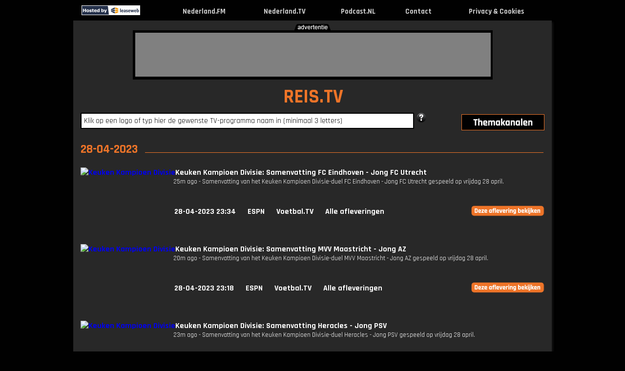

--- FILE ---
content_type: text/html; charset=UTF-8
request_url: https://www.reis.tv/datum/2023-04-28
body_size: 6500
content:
<!DOCTYPE html PUBLIC "-//W3C//DTD XHTML 1.0 Strict//EN" "http://www.w3.org/TR/xhtml1/DTD/xhtml1-strict.dtd">
<html lang="nl-NL" xmlns="http://www.w3.org/1999/xhtml">
	<head>
			<link rel="canonical" href="https://www.reis.tv/datum/2023-04-28">
		<title>Reis.TV => TV kijken via internet !</title>
		<meta name="description" content="Reis TV uitzending gemist? Kijk hier gratis en snel naar TV programma's over Reizen !"/>
		<meta name="keywords" content="tv, kijken, video, online, programma, zender, webtv, nieuws, journaal, uitzending, gemist, nederland, live, Reis"/>
		<meta name="viewport" content="width=980"/>
		<meta name="language" content="nederland"/>
		<meta name="googlebot" content="noodp"/>
		<meta name="google" content="notranslate"/>
		<meta http-equiv="Content-Type" content="text/html; charset=utf-8" />
		<meta name="og:site_name" content="Nederland.TV" />
		<meta property="og:title" content="Nederland.TV => TV kijken via internet !" />
		<meta property="og:description" content="TV uitzending gemist? Kijk hier online, live en gratis TV programma’s terug van de NPO, RTL, Veronica, Net 5, SBS en Youtube." />
		<meta property="og:url" content="https://www.nederland.tv" />
		<meta property="og:type" content="website"/>
		<meta property="og:image" content="http://www.reis.tv/images/og_images/ogimage_reis_tv.gif"/>
		<link rel="apple-touch-icon" href="https://www.nederland.tv/images/apple_icons/iphone_reistv.png"/>
		<link rel="icon" type="image/png" href="favicon-16x16.png" sizes="16x16"/>
		<link rel="icon" type="image/png" href="favicon-32x32.png" sizes="32x32"/>
		<link rel="icon" type="image/png" href="favicon-96x96.png" sizes="96x96"/>
		<link rel="shortcut icon" href="favicon.ico" />
				<link href='https://fonts.googleapis.com/css?family=Rajdhani:400,700' rel='stylesheet'>
		<link href="/layout/css.css?v=1742549888" rel="stylesheet" type="text/css" media="screen"/>
				<script type="text/javascript" src="/layout/jquery.js"></script>
				<script type="text/javascript" src="/layout/external.js"></script>
		<script type="text/javascript" src="/layout/search.js?v=1598880283"></script>
		<script type="text/javascript" src="/layout/js.js?v=1745399443"></script>
		<script type="text/javascript" src="/layout/lazysizes.min.js?v=1745399443"></script>
		<script type="text/javascript"> var mobile=0, tablet=0, viewport_width=980, main_domain="https://www.nederland.tv", domain="reis", cookieOk="0"</script><script async src="//pagead2.googlesyndication.com/pagead/js/adsbygoogle.js"></script>
<script>
     (adsbygoogle = window.adsbygoogle || []).push({
          google_ad_client: "ca-pub-0200504421443785",
          enable_page_level_ads: true
     });
</script>
		
<!-- Global site tag (gtag.js) - Google Analytics -->
<script async src=" https://www.googletagmanager.com/gtag/js?id=G-TYP2259XX6"></script>
<script>
  window.dataLayer = window.dataLayer || [];
  function gtag(){dataLayer.push(arguments);}
  gtag('js', new Date());
  gtag('config', 'G-TYP2259XX6', {'anonymize_ip':true});
	var _gaq = _gaq || [];
</script>
	
	</head>
	<body id="header">
			<div class="header">
			<table width="980"><tr>
								<td style="width:124px"><div class="leaseweb"><a href="https://www.leaseweb.com/nl" target="_blank"><img src="/layout/leaseweb.gif" alt="True"/></a></div></td>
								<td><a href="http://www.reis.tv" rel="external" title="Reis.TV - TV kijken via internet, de beste Reis tv-programma's bij elkaar!"><img alt="Reis.TV - TV kijken via internet, de beste Reis tv-programma's bij elkaar!" src="/layout/zwartevlag.gif"/></a></td>
				<td align="center" class="title_top"><a href="https://www.nederland.fm" target="_blank" title="Nederland.FM">Nederland.FM</a></td>
								<td>&nbsp;</td>
				<td align="center" class="title_top"><a href="https://www.nederland.tv" rel="home" title="Nederland.TV">Nederland.TV</a></td>
								<td>&nbsp;</td>
				<td align="center" class="title_top"><a href="https://www.podcast.nl" target="_blank" rel="home" title="Podcast.NL">Podcast.NL</a></td>
				<td>&nbsp;</td>
				<td align="center" class="title_top"><a href="javascript:showContact();" rel="none" title="Contact">Contact</a></td>
				<td>&nbsp;</td>
				<td align="center" class="title_top"><a href="/cookies.php" target="_blank" rel="none" title="Privacy & Cookies">Privacy & Cookies</a></td>
				<td>&nbsp;</td>
			</tr></table>
		</div>
		<div class="content" id="content">
						<div class="top">
				<img class="adv-tekst" src="/layout/tekst_advertentie_zwart.png"/>
				<div class="banner_image">
					<div class="banner">
					<script async src="//pagead2.googlesyndication.com/pagead/js/adsbygoogle.js"></script>
<!-- Nederland.TV Leaderboard -->
<ins class="adsbygoogle"
     style="display:inline-block;width:728px;height:90px"
     data-ad-client="ca-pub-0200504421443785"
     data-ad-slot="3869540486"></ins>
<script>
(adsbygoogle = window.adsbygoogle || []).push({});
</script>					</div>
				</div>
			</div>
						<div class="main borderleft" >
				<div class="borderright">
				<span id="tooltip_description" style="white-space: nowrap;"></span>
				<div class="main_content">
				<div class="title_site"><a href="/" rel="home" class="noborder">REIS.TV</a></div>

				<div class="search hovertitle">
					<div id="div_infosearchpopup" style="display:none"><span id="span_infosearchpopup"></span></div>
					<input type="text" name="q" id="q" autocomplete="off" value="Klik op een logo of typ hier de gewenste TV-programma naam in (minimaal 3 letters)"/>				
					<img id="search_help" src="/layout/help_1.png" alt="help" title="Help" class="hovertitle" style="cursor:pointer;"/>
										<div class="afstand">
						<ul><li id="af"><span id="themadummy" style="width: 90px; display: block; float: left;"></span><a href="#sub" rel="none" id="aff"><img id="thema2" class="thema2" src="/layout/thema2.png" alt="themakanalen"/></a>
							<ul id="afstand" class="themabox-border">
							<li><span><a href="http://www.nederland.tv" rel="home" class="subsites">Nederland.TV</a></span><span><a href="http://www.jongeren.tv" rel="home" class="subsites">Jongeren.TV</a></span><span><a href="http://www.nederland.tv" rel="home" class="subsites">Nederland.TV</a></span><span><a href="http://www.sporten.tv" rel="home" class="subsites">Sporten.TV</a></span></li><li><span><a href="http://www.amusement.tv" rel="home" class="subsites">Amusement.TV</a></span><span><a href="http://www.kennis.tv" rel="home" class="subsites">Kennis.TV</a></span><span><a href="http://www.nieuws.tv" rel="home" class="subsites">Nieuws.TV</a></span><span><a href="http://www.voetbal.tv" rel="home" class="subsites">Voetbal.TV</a></span></li><li><span><a href="http://www.beurs.tv" rel="home" class="subsites">Beurs.TV</a></span><span><a href="http://www.kinderen.tv" rel="home" class="subsites">Kinderen.TV</a></span><span><a href="http://www.onrecht.tv" rel="home" class="subsites">Onrecht.TV</a></span><span><a href="http://www.weer.tv" rel="home" class="subsites">Weer.TV</a></span></li><li><span><a href="http://www.cultuur.tv" rel="home" class="subsites">Cultuur.TV</a></span><span><a href="http://www.kook.tv" rel="home" class="subsites">Kook.TV</a></span><span><a href="http://www.oranje.tv" rel="home" class="subsites">Oranje.TV</a></span><span><a href="http://www.woon.tv" rel="home" class="subsites">Woon.TV</a></span></li><li><span><a href="http://www.formule1.tv" rel="home" class="subsites">Formule1.TV</a></span><span><a href="http://www.lachen.tv" rel="home" class="subsites">Lachen.TV</a></span><span><a href="http://www.politiek.tv" rel="home" class="subsites">Politiek.TV</a></span></li><li><span><a href="http://www.gamen.tv" rel="home" class="subsites">Gamen.TV</a></span><span><a href="http://www.mensen.tv" rel="home" class="subsites">Mensen.TV</a></span><span><a href="http://www.reis.tv" rel="home" class="subsites">Reis.TV</a></span></li><li><span><a href="http://www.geloof.tv" rel="home" class="subsites">Geloof.TV</a></span><span><a href="http://www.mode.tv" rel="home" class="subsites">Mode.TV</a></span><span><a href="http://www.serie.tv" rel="home" class="subsites">Serie.TV</a></span></li><li><span><a href="http://www.gezondheid.tv" rel="home" class="subsites">Gezondheid.TV</a></span><span><a href="http://www.muziek.tv" rel="home" class="subsites">Muziek.TV</a></span><span><a href="http://www.speelfilm.tv" rel="home" class="subsites">Speelfilm.TV</a></span></li><li><span><a href="http://www.informatief.tv" rel="home" class="subsites">Informatief.TV</a></span><span><a href="http://www.natuur.tv" rel="home" class="subsites">Natuur.TV</a></span><span><a href="http://www.spelletjes.tv" rel="home" class="subsites">Spelletjes.TV</a></span></li>							</ul>
						</li></ul>
					</div>
				</div>
				<br><span class="h1_hover">28-04-2023</span><br><div class="list"><div class="item"><div class="image_list imagelist_thumb"><a href="/keukenkampioendivisie" rel="978736" popup="EXT" external_height="450" external_width="650" title="Keuken Kampioen Divisie: Samenvatting FC Eindhoven - Jong FC Utrecht - Uitgezonden op 28 april 2023 om 23:34u op ESPN"><img class="logo_lijst" alt="Keuken Kampioen Divisie" src="https://media.video-cdn.espn.com/images/2021/0927/ss_20210927_163324682_1764608/ss_20210927_163324682_1764608.jpg"/></a></div><div class="info title_afleveringen"><a href="/keukenkampioendivisie" popup="EXT" external_height="450" external_width="650" rel="978736" title="Keuken Kampioen Divisie: Samenvatting FC Eindhoven - Jong FC Utrecht - Uitgezonden op 28 april 2023 om 23:34u op ESPN">Keuken Kampioen Divisie: Samenvatting FC Eindhoven - Jong FC Utrecht</a><br><p class="longdesc">25m ago - Samenvatting van het Keuken Kampioen Divisie-duel FC Eindhoven - Jong FC Utrecht gespeeld op vrijdag 28 april.</p><ul>
			<li><a href="/datum/2023-04-28">28-04-2023 23:34</a></li><li><a href="/espn">ESPN</a></li><li><a href="http://www.voetbal.tv" title="Voetbal.TV">Voetbal.TV</a></li><li><a href="/keukenkampioendivisie">Alle afleveringen</a></li><li><div style="width:150px"></div><div class="btn_bekijk"><a href="/keukenkampioendivisie" popup="EXT" external_height="450" external_width="650" rel="978736"><p class="uitzending_bekijken"></p></a></div></li></ul></div>
				</div><br><div class="clear"></div><br><div class="item"><div class="image_list imagelist_thumb"><a href="/keukenkampioendivisie" rel="978730" popup="EXT" external_height="450" external_width="650" title="Keuken Kampioen Divisie: Samenvatting MVV Maastricht - Jong AZ - Uitgezonden op 28 april 2023 om 23:18u op ESPN"><img class="logo_lijst" alt="Keuken Kampioen Divisie" src="https://media.video-cdn.espn.com/images/2021/0927/ss_20210927_163324682_1764608/ss_20210927_163324682_1764608.jpg"/></a></div><div class="info title_afleveringen"><a href="/keukenkampioendivisie" popup="EXT" external_height="450" external_width="650" rel="978730" title="Keuken Kampioen Divisie: Samenvatting MVV Maastricht - Jong AZ - Uitgezonden op 28 april 2023 om 23:18u op ESPN">Keuken Kampioen Divisie: Samenvatting MVV Maastricht - Jong AZ</a><br><p class="longdesc">20m ago - Samenvatting van het Keuken Kampioen Divisie-duel MVV Maastricht - Jong AZ gespeeld op vrijdag 28 april.</p><ul>
			<li><a href="/datum/2023-04-28">28-04-2023 23:18</a></li><li><a href="/espn">ESPN</a></li><li><a href="http://www.voetbal.tv" title="Voetbal.TV">Voetbal.TV</a></li><li><a href="/keukenkampioendivisie">Alle afleveringen</a></li><li><div style="width:150px"></div><div class="btn_bekijk"><a href="/keukenkampioendivisie" popup="EXT" external_height="450" external_width="650" rel="978730"><p class="uitzending_bekijken"></p></a></div></li></ul></div>
				</div><br><div class="clear"></div><br><div class="item"><div class="image_list imagelist_thumb"><a href="/keukenkampioendivisie" rel="978724" popup="EXT" external_height="450" external_width="650" title="Keuken Kampioen Divisie: Samenvatting Heracles - Jong PSV - Uitgezonden op 28 april 2023 om 23:03u op ESPN"><img class="logo_lijst" alt="Keuken Kampioen Divisie" src="https://media.video-cdn.espn.com/images/2021/0927/ss_20210927_163324682_1764608/ss_20210927_163324682_1764608.jpg"/></a></div><div class="info title_afleveringen"><a href="/keukenkampioendivisie" popup="EXT" external_height="450" external_width="650" rel="978724" title="Keuken Kampioen Divisie: Samenvatting Heracles - Jong PSV - Uitgezonden op 28 april 2023 om 23:03u op ESPN">Keuken Kampioen Divisie: Samenvatting Heracles - Jong PSV</a><br><p class="longdesc">23m ago - Samenvatting van het Keuken Kampioen Divisie-duel Heracles - Jong PSV gespeeld op vrijdag 28 april.</p><ul>
			<li><a href="/datum/2023-04-28">28-04-2023 23:03</a></li><li><a href="/espn">ESPN</a></li><li><a href="http://www.voetbal.tv" title="Voetbal.TV">Voetbal.TV</a></li><li><a href="/keukenkampioendivisie">Alle afleveringen</a></li><li><div style="width:150px"></div><div class="btn_bekijk"><a href="/keukenkampioendivisie" popup="EXT" external_height="450" external_width="650" rel="978724"><p class="uitzending_bekijken"></p></a></div></li></ul></div>
				</div><br><div class="clear"></div><br><div class="item"><div class="image_list imagelist_thumb"><a href="/keukenkampioendivisie" rel="978726" popup="EXT" external_height="450" external_width="650" title="Keuken Kampioen Divisie: Samenvatting TOP Oss - Almere City - Uitgezonden op 28 april 2023 om 23:03u op ESPN"><img class="logo_lijst" alt="Keuken Kampioen Divisie" src="https://media.video-cdn.espn.com/images/2021/0927/ss_20210927_163324682_1764608/ss_20210927_163324682_1764608.jpg"/></a></div><div class="info title_afleveringen"><a href="/keukenkampioendivisie" popup="EXT" external_height="450" external_width="650" rel="978726" title="Keuken Kampioen Divisie: Samenvatting TOP Oss - Almere City - Uitgezonden op 28 april 2023 om 23:03u op ESPN">Keuken Kampioen Divisie: Samenvatting TOP Oss - Almere City</a><br><p class="longdesc">26m ago - Samenvatting van het Keuken Kampioen Divisie-duel TOP Oss - Almere City gespeeld op vrijdag 28 april.</p><ul>
			<li><a href="/datum/2023-04-28">28-04-2023 23:03</a></li><li><a href="/espn">ESPN</a></li><li><a href="http://www.voetbal.tv" title="Voetbal.TV">Voetbal.TV</a></li><li><a href="/keukenkampioendivisie">Alle afleveringen</a></li><li><div style="width:150px"></div><div class="btn_bekijk"><a href="/keukenkampioendivisie" popup="EXT" external_height="450" external_width="650" rel="978726"><p class="uitzending_bekijken"></p></a></div></li></ul></div>
				</div><br><div class="clear"></div><br><div class="item"><div class="image_list imagelist_thumb"><a href="/keukenkampioendivisie" rel="978716" popup="EXT" external_height="450" external_width="650" title="Keuken Kampioen Divisie: Samenvatting VVV-Venlo - Jong Ajax - Uitgezonden op 28 april 2023 om 22:50u op ESPN"><img class="logo_lijst" alt="Keuken Kampioen Divisie" src="https://media.video-cdn.espn.com/images/2021/0927/ss_20210927_163324682_1764608/ss_20210927_163324682_1764608.jpg"/></a></div><div class="info title_afleveringen"><a href="/keukenkampioendivisie" popup="EXT" external_height="450" external_width="650" rel="978716" title="Keuken Kampioen Divisie: Samenvatting VVV-Venlo - Jong Ajax - Uitgezonden op 28 april 2023 om 22:50u op ESPN">Keuken Kampioen Divisie: Samenvatting VVV-Venlo - Jong Ajax</a><br><p class="longdesc">13m ago - Samenvatting van het Keuken Kampioen Divisie-duel VVV-Venlo - Jong Ajax gespeeld op vrijdag 28 april.</p><ul>
			<li><a href="/datum/2023-04-28">28-04-2023 22:50</a></li><li><a href="/espn">ESPN</a></li><li><a href="http://www.voetbal.tv" title="Voetbal.TV">Voetbal.TV</a></li><li><a href="/keukenkampioendivisie">Alle afleveringen</a></li><li><div style="width:150px"></div><div class="btn_bekijk"><a href="/keukenkampioendivisie" popup="EXT" external_height="450" external_width="650" rel="978716"><p class="uitzending_bekijken"></p></a></div></li></ul></div>
				</div><br><div class="clear"></div><br><div class="item"><div class="image_list imagelist_thumb"><a href="/keukenkampioendivisie" rel="978718" popup="EXT" external_height="450" external_width="650" title="Keuken Kampioen Divisie: Samenvatting PEC Zwolle - FC Dordrecht - Uitgezonden op 28 april 2023 om 22:50u op ESPN"><img class="logo_lijst" alt="Keuken Kampioen Divisie" src="https://media.video-cdn.espn.com/images/2021/0927/ss_20210927_163324682_1764608/ss_20210927_163324682_1764608.jpg"/></a></div><div class="info title_afleveringen"><a href="/keukenkampioendivisie" popup="EXT" external_height="450" external_width="650" rel="978718" title="Keuken Kampioen Divisie: Samenvatting PEC Zwolle - FC Dordrecht - Uitgezonden op 28 april 2023 om 22:50u op ESPN">Keuken Kampioen Divisie: Samenvatting PEC Zwolle - FC Dordrecht</a><br><p class="longdesc">18m ago - Samenvatting van het Keuken Kampioen Divisie-duel PEC Zwolle - FC Dordrecht gespeeld op vrijdag 28 april.</p><ul>
			<li><a href="/datum/2023-04-28">28-04-2023 22:50</a></li><li><a href="/espn">ESPN</a></li><li><a href="http://www.voetbal.tv" title="Voetbal.TV">Voetbal.TV</a></li><li><a href="/keukenkampioendivisie">Alle afleveringen</a></li><li><div style="width:150px"></div><div class="btn_bekijk"><a href="/keukenkampioendivisie" popup="EXT" external_height="450" external_width="650" rel="978718"><p class="uitzending_bekijken"></p></a></div></li></ul></div>
				</div><br><div class="clear"></div><br><div class="item"><div class="image_list imagelist_thumb"><a href="/keukenkampioendivisie" rel="978720" popup="EXT" external_height="450" external_width="650" title="Keuken Kampioen Divisie: Samenvatting FC Den Bosch - Telstar - Uitgezonden op 28 april 2023 om 22:50u op ESPN"><img class="logo_lijst" alt="Keuken Kampioen Divisie" src="https://media.video-cdn.espn.com/images/2021/0927/ss_20210927_163324682_1764608/ss_20210927_163324682_1764608.jpg"/></a></div><div class="info title_afleveringen"><a href="/keukenkampioendivisie" popup="EXT" external_height="450" external_width="650" rel="978720" title="Keuken Kampioen Divisie: Samenvatting FC Den Bosch - Telstar - Uitgezonden op 28 april 2023 om 22:50u op ESPN">Keuken Kampioen Divisie: Samenvatting FC Den Bosch - Telstar</a><br><p class="longdesc">24m ago - Samenvatting van het Keuken Kampioen Divisie-duel FC Den Bosch - Telstar gespeeld op vrijdag 28 april.</p><ul>
			<li><a href="/datum/2023-04-28">28-04-2023 22:50</a></li><li><a href="/espn">ESPN</a></li><li><a href="http://www.voetbal.tv" title="Voetbal.TV">Voetbal.TV</a></li><li><a href="/keukenkampioendivisie">Alle afleveringen</a></li><li><div style="width:150px"></div><div class="btn_bekijk"><a href="/keukenkampioendivisie" popup="EXT" external_height="450" external_width="650" rel="978720"><p class="uitzending_bekijken"></p></a></div></li></ul></div>
				</div><br><div class="clear"></div><br><div class="item"><div class="image_list imagelist_thumb"><a href="/keukenkampioendivisie" rel="978722" popup="EXT" external_height="450" external_width="650" title="Keuken Kampioen Divisie: Samenvatting ADO Den Haag - Helmond Sport - Uitgezonden op 28 april 2023 om 22:50u op ESPN"><img class="logo_lijst" alt="Keuken Kampioen Divisie" src="https://media.video-cdn.espn.com/images/2021/0927/ss_20210927_163324682_1764608/ss_20210927_163324682_1764608.jpg"/></a></div><div class="info title_afleveringen"><a href="/keukenkampioendivisie" popup="EXT" external_height="450" external_width="650" rel="978722" title="Keuken Kampioen Divisie: Samenvatting ADO Den Haag - Helmond Sport - Uitgezonden op 28 april 2023 om 22:50u op ESPN">Keuken Kampioen Divisie: Samenvatting ADO Den Haag - Helmond Sport</a><br><p class="longdesc">24m ago - Samenvatting van het Keuken Kampioen Divisie-duel ADO Den Haag - Helmond Sport gespeeld op vrijdag 28 april.</p><ul>
			<li><a href="/datum/2023-04-28">28-04-2023 22:50</a></li><li><a href="/espn">ESPN</a></li><li><a href="http://www.voetbal.tv" title="Voetbal.TV">Voetbal.TV</a></li><li><a href="/keukenkampioendivisie">Alle afleveringen</a></li><li><div style="width:150px"></div><div class="btn_bekijk"><a href="/keukenkampioendivisie" popup="EXT" external_height="450" external_width="650" rel="978722"><p class="uitzending_bekijken"></p></a></div></li></ul></div>
				</div><br><div class="clear"></div><br></div><img class="adv-tekst adv-midden" src="/layout/tekst_advertentie_zwart.png"/><div class="banner_image2"><div class="banner"><script async src="//pagead2.googlesyndication.com/pagead/js/adsbygoogle.js"></script>
<!-- Nederland.TV Leaderboard -->
<ins class="adsbygoogle"
     style="display:inline-block;width:728px;height:90px"
     data-ad-client="ca-pub-0200504421443785"
     data-ad-slot="3869540486"></ins>
<script>
(adsbygoogle = window.adsbygoogle || []).push({});
</script></div></div>		<div id="div_player" style="display:none"></div>
		<a class="logo_kader" onclick="logokader_afspelen(event)" href="/video" rel="0" popup="2" title="Afspelen" style="display:none;" > 
			<img id="logo_afspelen" alt="afspelen" src="/layout/knop_playbutton_2.png"/>
		</a>
		<div id="div_infopopup" style="display:none"><span id="span_infopopup"></span></div>
		<div id="div_logopopup" class="logopopup hovertitle" style="display:none">
			<div id="logopopup_icons" class="icons" style="width:100%;">
				<img id="logo_fav" alt="favoriet" onclick="" title="" src="/layout/knop_favorieten_plus_1.png"/>
				<img id="logo_alle_afl" alt="alle afleveringen" onclick="window.location = $(this).attr('href');" title="Klik hier om ALLE afleveringen te bekijken van dit TV programma" src="/layout/knop_afleveringen_1.png"/>
				<img id="logo_info" alt="info" title="Klik hier om informatie te lezen over dit TV programma" src="/layout/knop_info_1.png"/>
			</div>
			<div id="div_logopopup_thumb" class="image_thumb" style="width:98%;" title="Afspelen" onclick="logo_afspelen(event)">
				<div id="div_logopopup_img"></div>
				<div><h3><span id="logopopup_titel" class="popup_2lines" style="display: inline-block; vertical-align: middle;"></span></h3></div>
				<div id="logopopup_datum_div"><p id="logopopup_datum"></p></div>
			</div>
			<img style="position: absolute; left: 60px;cursor:hand;cursor:pointer;" id="hl_afspelen" alt="afspelen" title="Afspelen" onclick="logo_afspelen(event)" src="/layout/knop_playbutton_1.png"/>
		</div>
			</div>
				<div class="hr clear"></div>
		<div class="bottomlist">
			<h6>Nieuwste</h6><ul>
			<li><a href="http://www.reis.tv/vriendenloterijeredivisie" rel="1226378" popup="EXT" external_height="450" external_width="650" title="Vriendenloterij Eredivisie: Samenvatting N.E.C.- PEC Zwolle - Uitgezonden op 24 januari 2026 om 01:00u op ESPN">Vriendenloterij Er...</a></li><li><a href="http://www.reis.tv/ziggosportvoetbal" rel="1226374" popup="EXT" external_height="750" external_width="650" title="HL Sevilla FC - Athletic Club - Uitgezonden op 24 januari 2026 om 01:00u op Ziggo">Ziggo Sport voetbal</a></li><li><a href="http://www.reis.tv/ziggosportracing" rel="1226366" popup="EXT" external_height="750" external_width="650" title="Opnieuw een klapper: 'Gelukkig staan er nog wat bandenstapels voor de pitmuur..' - Uitgezonden op 24 januari 2026 om 01:00u op Ziggo">Ziggo Sport racing</a></li><li><a href="http://www.reis.tv/theconnection" rel="1226370" popup="NPO" external_height="510" external_width="767" title="The Connection: Podcastmakers Tex de Wit, Anna Gimbr&egrave;re en Stefan Pop gaan op zoek naar die ene conn - Uitgezonden op 24 januari 2026 om 01:00u op NPO1">The Connection</a></li><li><a href="http://www.reis.tv/verborgenverleden" rel="1226380" popup="NPO" external_height="510" external_width="767" title="Verborgen verleden: Afl. 4 - Uitgezonden op 24 januari 2026 om 01:00u op NPO2">Verborgen verleden</a></li><li><a href="http://www.reis.tv/afcajax" rel="1226364" popup="2" external_height="465" external_width="690" title="AFC Ajax: Ajacied van de Wedstrijd: Youri Baas 💌 - Uitgezonden op 24 januari 2026 om 01:00u op YouTube">AFC Ajax</a></li><li><a href="http://www.reis.tv/kwebbelkop" rel="1226354" popup="2" external_height="465" external_width="690" title="Kwebbelkop: I Found GOLD! (Kind Of&hellip;) #ad - Uitgezonden op 24 januari 2026 om 01:00u op YouTube">Kwebbelkop</a></li><li><a href="http://www.reis.tv/opwegnaardezappawards" rel="1226358" popup="NPO" external_height="510" external_width="767" title="Op weg naar de Zapp Awards: Britt is op pad met een missie: heel Nederland laten stemmen voor de Zap - Uitgezonden op 24 januari 2026 om 01:00u op NPO3">Op weg naar de...</a></li>			</ul>
		</div>
		<div class="bottomlist">
			<h6>Meest bekeken</h6><ul>
			<li><a href="http://www.reis.tv/nosjournaal" rel="1226320" popup="NPO" external_height="510" external_width="767" title="NOS Journaal: Afl. 7 - Uitgezonden op 24 januari 2026 om 01:00u op NPO1">NOS Journaal</a></li><li><a href="http://www.reis.tv/advocaatvandeonderwereld" rel="1221882" popup="NPO" external_height="510" external_width="767" title="Advocaat van de onderwereld: Afl. 3 - Uitgezonden op 20 januari 2026 om 01:00u op NPO2">Advocaat van de...</a></li><li><a href="http://www.reis.tv/maestro" rel="1224934" popup="NPO" external_height="510" external_width="767" title="Maestro: Afl. 5 - Uitgezonden op 18 januari 2026 om 01:00u op NPO1">Maestro</a></li><li><a href="http://www.reis.tv/haraldensonja" rel="1224712" popup="NPO" external_height="510" external_width="767" title="Harald &amp; Sonja: Afl. 4 - Uitgezonden op 17 januari 2026 om 01:00u op NPO2">Harald &amp; Sonja</a></li><li><a href="http://www.reis.tv/nosjournaal2000uur" rel="1226360" popup="NPO" external_height="510" external_width="767" title="NOS Journaal 20.00 uur: Afl. 7 - Uitgezonden op 24 januari 2026 om 01:00u op NPO1">NOS Journaal 20...</a></li><li><a href="http://www.reis.tv/nosstudiovoetbal" rel="1224960" popup="NPO" external_height="510" external_width="767" title="NOS Studio Voetbal: Afl. 2 - Uitgezonden op 18 januari 2026 om 01:00u op NPO1">NOS Studio Voetbal</a></li><li><a href="http://www.reis.tv/wnlopzondag" rel="1224750" popup="NPO" external_height="510" external_width="767" title="WNL Op Zondag: Afl. 18 - Uitgezonden op 18 januari 2026 om 01:00u op NPO1">WNL op zondag</a></li><li><a href="http://www.reis.tv/zentijd" rel="1226048" popup="NPO" external_height="510" external_width="767" title="Zentijd: Afl. 47 - Uitgezonden op 23 januari 2026 om 01:00u op NPO2">Zentijd</a></li>			</ul>
		</div>
		
		<div class="bottomlinks">
		<h6>Links</h6>
		<ul>
		<li><a href="http://www.amusement.tv" rel="home" title="Amusement.TV">Amusement.TV</a></li>
		<li><a href="http://www.beurs.tv" rel="home" title="Beurs.TV">Beurs.TV</a></li>
		<li><a href="http://www.cultuur.tv" rel="home" title="Cultuur.TV">Cultuur.TV</a></li>
		<li><a href="http://www.formule1.tv" rel="home" title="Formule1.TV">Formule1.TV</a></li>
		<li><a href="http://www.gamen.tv" rel="home" title="Gamen.TV">Gamen.TV</a></li>
		<li><a href="http://www.geloof.tv" rel="home" title="Geloof.TV">Geloof.TV</a></li>
		<li><a href="http://www.gezondheid.tv" rel="home" title="Gezondheid.TV">Gezondheid.TV</a></li>
		<li><a href="http://www.informatief.tv" rel="home" title="Informatief.TV">Informatief.TV</a></li></ul>
			<ul>
		<li><a href="http://www.jongeren.tv" rel="home" title="Jongeren.TV">Jongeren.TV</a></li>
		<li><a href="http://www.kennis.tv" rel="home" title="Kennis.TV">Kennis.TV</a></li>
		<li><a href="http://www.kinderen.tv" rel="home" title="Kinderen.TV">Kinderen.TV</a></li>
		<li><a href="http://www.kook.tv" rel="home" title="Kook.TV">Kook.TV</a></li>
		<li><a href="http://www.lachen.tv" rel="home" title="Lachen.TV">Lachen.TV</a></li>
		<li><a href="http://www.mensen.tv" rel="home" title="Mensen.TV">Mensen.TV</a></li>
		<li><a href="http://www.mode.tv" rel="home" title="Mode.TV">Mode.TV</a></li>
		<li><a href="http://www.muziek.tv" rel="home" title="Muziek.TV">Muziek.TV</a></li></ul>
			<ul>
		<li><a href="http://www.natuur.tv" rel="home" title="Natuur.TV">Natuur.TV</a></li>
		<li><a href="http://www.nederland.tv" rel="home" title="Nederland.TV">Nederland.TV</a></li>
		<li><a href="http://www.nieuws.tv" rel="home" title="Nieuws.TV">Nieuws.TV</a></li>
		<li><a href="http://www.onrecht.tv" rel="home" title="Onrecht.TV">Onrecht.TV</a></li>
		<li><a href="http://www.oranje.tv" rel="home" title="Oranje.TV">Oranje.TV</a></li>
		<li><a href="http://www.politiek.tv" rel="home" title="Politiek.TV">Politiek.TV</a></li>
		<li><a href="http://www.reis.tv" rel="home" title="Reis.TV">Reis.TV</a></li>
		<li><a href="http://www.serie.tv" rel="home" title="Serie.TV">Serie.TV</a></li></ul>
			<ul>
		<li><a href="http://www.speelfilm.tv" rel="home" title="Speelfilm.TV">Speelfilm.TV</a></li>
		<li><a href="http://www.spelletjes.tv" rel="home" title="Spelletjes.TV">Spelletjes.TV</a></li>
		<li><a href="http://www.sporten.tv" rel="home" title="Sporten.TV">Sporten.TV</a></li>
		<li><a href="http://www.voetbal.tv" rel="home" title="Voetbal.TV">Voetbal.TV</a></li>
		<li><a href="http://www.weer.tv" rel="home" title="Weer.TV">Weer.TV</a></li>
		<li><a href="http://www.woon.tv" rel="home" title="Woon.TV">Woon.TV</a></li></ul></div>					</div>
		</div>
		<div class="clear margin10"></div>
		</div>
		<div id="div_copyright" style="margin-top:-8px;text-align: center; position: relative;"><span style="background-color:#282828; font-size:8pt">&nbsp;Copyright 2026. All rights reserved.&nbsp;</span></div>
		<div><br/><br/><br/><br/><br/></div>		<div id="div_contact" style="display:none"></div>
		<div id="div_infotekst" style="display:none"></div>
		<div id="div_help_zoeken" style="display:none">
<b><span>ZOEKEN</span></b>
<br/>
Typ minimaal 3 letters van het te zoeken tv-programma in. <br/>
Er wordt dan gezocht op tv-programma's waar die letters/woorden in de tv-programmanaam staan of in de inhoudsbeschrijving ervan. Hoe meer letters je intypt hoe nauwer de selectie wordt. De selectie is gesorteerd op datum van de uitzending.
<br/>Indien je met je muis over de tv-programma's in getoonde lijst gaat, zie je een tekst verschijnen met informatie over het bewuste tv-programma. Als je erop klikt, start die uitzending in een nieuw window.
<br/><br/>
Je kan ook zoeken op:<ul><li>TV-station. Typ hiervoor de hele TV zender naam in zoals: NPO1, SBS6, RTL4.</li>
<li>Datum. Typ hiervoor de datum van de gewenste uitzenddag in: gisteren, eergisteren, 22 november, 22-11-2015.</li></ul></div>

<div id="takeoverleft" style="visibility:hidden;position:fixed;display:none;width:100px;top:58px;text-align: right !important;left:0px;cursor:pointer;border:0px;z-index:0"><!-- Nederland.TV Verticaal Responsive -->
<ins class="adsbygoogle"
     style="display:block"
     data-ad-client="ca-pub-0200504421443785"
     data-ad-slot="1363581810"
     data-ad-format="auto"
     data-full-width-responsive="true"></ins></div>
	<div id="takeoverright" style="visibility:hidden;position:fixed;display:none;width:100px;top:58px;text-align: left !important;right:0px;cursor:pointer;border:0px;z-index:1"><!-- Nederland.TV Verticaal Responsive -->
<ins class="adsbygoogle"
     style="display:block"
     data-ad-client="ca-pub-0200504421443785"
     data-ad-slot="1363581810"
     data-ad-format="auto"
     data-full-width-responsive="true"></ins></div><script type="text/javascript">
var ww=0; // wordt in onload gevuld
function getWindowWidth(){
var winWidth=0;
if(typeof(window.innerWidth )=='number'){winWidth=window.innerWidth;
}else if(document.documentElement && (document.documentElement.clientWidth || document.documentElement.clientHeight)){
winWidth=document.documentElement.clientWidth;
}else if(document.body && ( document.body.clientWidth || document.body.clientHeight)){
winWidth=document.body.clientWidth;}
return winWidth;
}

function showTakeover(){
var new_width=getWindowWidth();
if (ww>0) {
	var marge=ww-new_width;
	//console.log('marge:'+marge);
    if (marge>=22) {
		//verberg anders vallen ze over middenblok
		document.getElementById('takeoverleft').style.visibility='hidden';
		document.getElementById('takeoverleft').style.display='none';
		document.getElementById('takeoverright').style.visibility='hidden';
		document.getElementById('takeoverright').style.display='none';
	} else {
		// (weer) tonen
		document.getElementById('takeoverleft').style.visibility='visible';
		document.getElementById('takeoverleft').style.display='block';
		document.getElementById('takeoverright').style.visibility='visible';
		document.getElementById('takeoverright').style.display='block';
		if (marge>=0) {
			marge=0; // oorspronkelijke marge
		} else {
			// extra marge mogelijk zodat skyscraper tegen middenbalk komt
			marge=Math.floor((-1*marge)/2);
			//console.log('marge berekend:'+marge);
		}
		document.getElementById('takeoverleft').style.left=marge+'px';
		document.getElementById('takeoverright').style.right=marge+'px';
	}
	return;
}
// skyscraper init nog doen
ww=getWindowWidth();
if(ww>1200) {
//if(ww>1298) {
var nederlandtvWidth=980;
var space=18; // 10
var takeoverWidth=ww-nederlandtvWidth;
//console.log('init'+takeoverWidth); 
takeoverWidth=takeoverWidth/2;
takeoverWidth=Math.floor(takeoverWidth)-space;
//console.log(takeoverWidth);
document.getElementById('takeoverleft').style.width=takeoverWidth+'px';
document.getElementById('takeoverleft').style.visibility='visible';
document.getElementById('takeoverleft').style.display='block';
(adsbygoogle = window.adsbygoogle || []).push({});

document.getElementById('takeoverright').style.width=takeoverWidth+'px';
document.getElementById('takeoverright').style.display='block';
document.getElementById('takeoverright').style.visibility='visible';
(adsbygoogle = window.adsbygoogle || []).push({});
}else{
document.getElementById('takeoverleft').style.visibility='hidden';
document.getElementById('takeoverleft').style.display='none';
document.getElementById('takeoverright').style.visibility='hidden';
document.getElementById('takeoverright').style.display='none';
}}
window.onload = function(){showTakeover();}
// on resize uitgezet omdat het dynamisch bepaald wordt
var existing=window.onresize;
window.onresize=function() {if(existing){existing;}showTakeover();}
</script>
	</body>
</html>

--- FILE ---
content_type: text/html; charset=utf-8
request_url: https://www.google.com/recaptcha/api2/aframe
body_size: 267
content:
<!DOCTYPE HTML><html><head><meta http-equiv="content-type" content="text/html; charset=UTF-8"></head><body><script nonce="fUNsDfxq-fy7HaC0jXJmug">/** Anti-fraud and anti-abuse applications only. See google.com/recaptcha */ try{var clients={'sodar':'https://pagead2.googlesyndication.com/pagead/sodar?'};window.addEventListener("message",function(a){try{if(a.source===window.parent){var b=JSON.parse(a.data);var c=clients[b['id']];if(c){var d=document.createElement('img');d.src=c+b['params']+'&rc='+(localStorage.getItem("rc::a")?sessionStorage.getItem("rc::b"):"");window.document.body.appendChild(d);sessionStorage.setItem("rc::e",parseInt(sessionStorage.getItem("rc::e")||0)+1);localStorage.setItem("rc::h",'1769288391274');}}}catch(b){}});window.parent.postMessage("_grecaptcha_ready", "*");}catch(b){}</script></body></html>